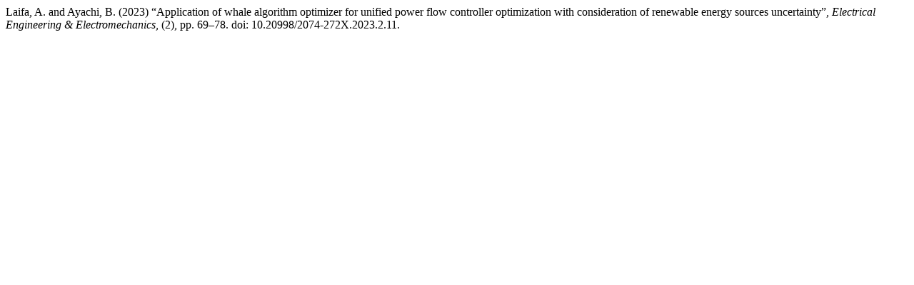

--- FILE ---
content_type: text/html; charset=UTF-8
request_url: http://eie.khpi.edu.ua/citationstylelanguage/get/harvard-cite-them-right?submissionId=259486&publicationId=297410
body_size: 285
content:
<div class="csl-bib-body">
  <div class="csl-entry">Laifa, A. and Ayachi, B. (2023) “Application of whale algorithm optimizer for unified power flow controller optimization with consideration of renewable energy sources uncertainty”, <i>Electrical Engineering &amp; Electromechanics</i>, (2), pp. 69–78. doi: 10.20998/2074-272X.2023.2.11.</div>
</div>